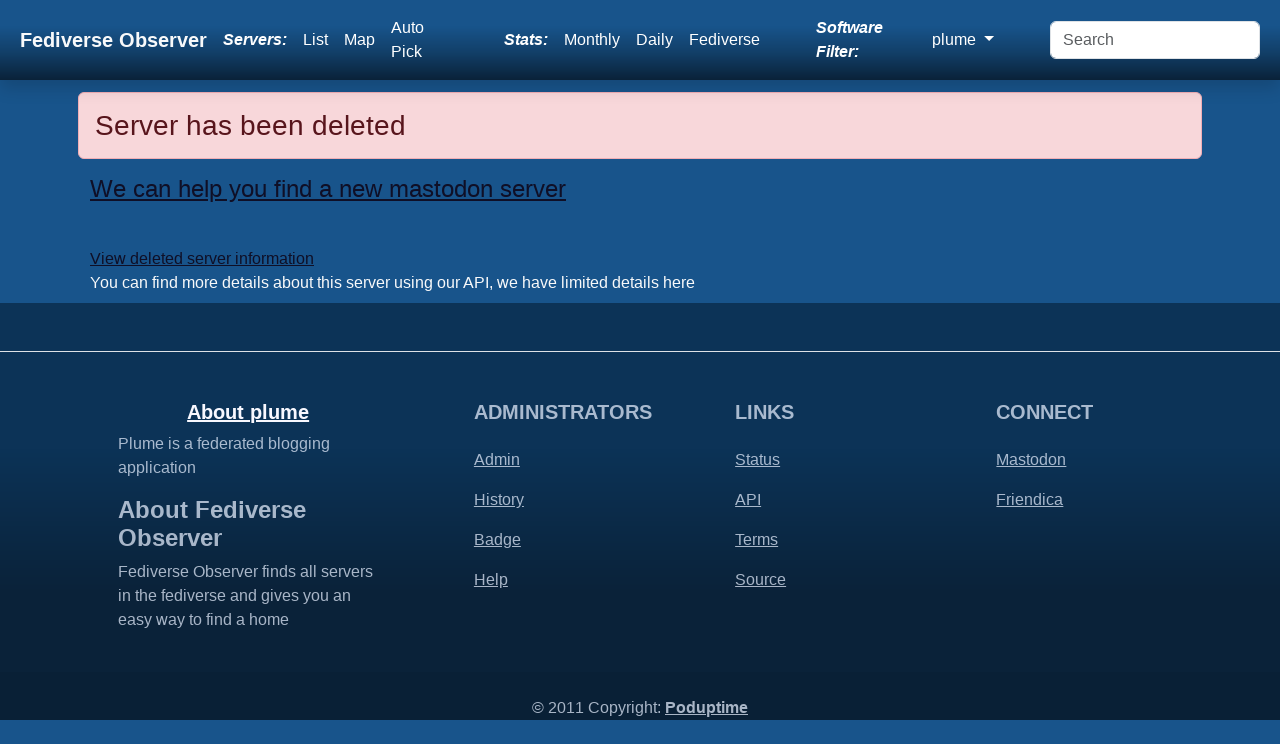

--- FILE ---
content_type: text/html; charset=UTF-8
request_url: https://plume.fediverse.observer/dev.furries.club
body_size: 2881
content:
<!doctype html>
<html lang="en" class="h-100">
<head>
    <link rel="preconnect" href="https://cdn.fediverse.observer/">
    <meta charset="utf-8">
    <meta name="viewport" content="width=device-width, initial-scale=1">
    <meta name="keywords" content="fediverse, lemmy, friendica, mastodon, peertube, pixelfed, misskey, loops, peertube, ghost">
    <meta name="description" content="We observe all Fediverse Sites. Find a Plume site to sign up for, find one close to you using a list, map or let us auto-pick one for you!">
    <link rel="icon" href="https://cdn.fediverse.observer//app/assets/favicon.ico" type="image/x-icon">
    <link rel="preload" href="https://cdn.fediverse.observer//app/assets/main.min.css" as="style">
    <link rel="stylesheet" href="https://cdn.fediverse.observer//app/assets/main.min.css">
    <link rel="canonical" href="https://fediverse.observer/dev.furries.club">    <script defer src="https://cdn.fediverse.observer//node_modules/bootstrap/dist/js/bootstrap.bundle.min.js"></script>
    <meta property="og:url" content="https://plume.fediverse.observer/dev.furries.club">
    <meta property="og:title" content="Fediverse Observer checks all sites in the fediverse and gives you an easy way to find a home from a map or list or automatically.">
    <meta property="og:type" content="website">
    <meta property="og:description" content="Plume Sites Status. Find a Plume server to sign up for, find one close to you!">
    <title>Fediverse Observer | Plume Sites Status</title>
</head>
<body class="d-flex flex-column h-100">
<input type="hidden" name="apiurl" value="https://api.fediverse.observer/">
    <nav class="shadow sticky-top navbar navbar-expand-lg navbar-dark">
        <div class="container-fluid">
        <a class="text-light navbar-brand fw-bold ms-2" href="/">Fediverse Observer</a>
        <button class="navbar-toggler" type="button" data-bs-toggle="collapse" data-bs-target="#navbarNavDropdown" aria-controls="navbarNavDropdown" aria-expanded="false" aria-label="Toggle navigation">
            <div class="navbar-toggler-icon"></div>
        </button>
        <div class="collapse navbar-collapse" id="navbarNavDropdown">
            <ul class="navbar-nav ms-auto my-auto">
                <li class="nav-item text-white my-auto fst-italic fw-bold me-lg-2">
                    Servers:
                </li>
                <li class="nav-item my-auto">
                    <a class="text-white nav-link" href="/list">List</a>
                </li>
                <li class="nav-item my-auto">
                    <a class="text-white nav-link" href="/map">Map</a>
                </li>
                <li class="nav-item my-auto me-lg-5">
                    <a href="/go&software=plume" class="text-white nav-link" data-bs-toggle="tooltip" data-bs-placement="bottom" data-bs-custom-class="custom-tooltip" title="One click to find you the best Plume server">Auto Pick</a>                </li>
                <li class="nav-item text-white my-auto fst-italic fw-bold me-lg-2">
                    Stats:
                </li>
                <li class="nav-item my-auto">
                    <a href="/stats" class="text-white nav-link">Monthly</a>
                </li>
                <li class="nav-item my-auto">
                    <a href="/dailystats" class="text-white nav-link">Daily</a>
                </li>
                <li class="nav-item my-auto me-lg-5">
                    <a href="/fediversestats" class="text-white nav-link">Fediverse</a>
                </li>
                <div class="text-white navbar-text my-auto fst-italic fw-bold me-lg-2" data-bs-toggle="tooltip" data-bs-placement="bottom" data-bs-custom-class="custom-tooltip" title="Filter all views and reports by software name">
                Software Filter:
                </div>
                <li class="nav-item dropdown my-auto me-lg-5" >
                    <a class="text-white nav-link dropdown-toggle" href="#" id="navbarDropdownMenuSoftwares" data-bs-toggle="dropdown" role="button" aria-expanded="false">
                        plume                    </a>
                    <div class="dropdown-menu" aria-labelledby="navbarDropdownMenuSoftwares">
                        <a class="dropdown-item" href="//fediverse.observer/dev.furries.club">All</a>
                        <a class="dropdown-item" href="//nodebb.fediverse.observer/dev.furries.club">nodebb</a> <a class="dropdown-item" href="//mastodon.fediverse.observer/dev.furries.club">mastodon</a> <a class="dropdown-item" href="//misskey.fediverse.observer/dev.furries.club">misskey</a> <a class="dropdown-item" href="//lemmy.fediverse.observer/dev.furries.club">lemmy</a> <a class="dropdown-item" href="//pixelfed.fediverse.observer/dev.furries.club">pixelfed</a> <a class="dropdown-item" href="//peertube.fediverse.observer/dev.furries.club">peertube</a> <a class="dropdown-item" href="//microdotblog.fediverse.observer/dev.furries.club">microdotblog</a> <a class="dropdown-item" href="//sharkey.fediverse.observer/dev.furries.club">sharkey</a> <a class="dropdown-item" href="//bridgyfed.fediverse.observer/dev.furries.club">bridgyfed</a> <a class="dropdown-item" href="//diaspora.fediverse.observer/dev.furries.club">diaspora</a> <a class="dropdown-item" href="//writefreely.fediverse.observer/dev.furries.club">writefreely</a> <a class="dropdown-item" href="//pleroma.fediverse.observer/dev.furries.club">pleroma</a> <a class="dropdown-item" href="//mobilizon.fediverse.observer/dev.furries.club">mobilizon</a> <a class="dropdown-item" href="//bookwyrm.fediverse.observer/dev.furries.club">bookwyrm</a> <a class="dropdown-item" href="//fedibird.fediverse.observer/dev.furries.club">fedibird</a> <a class="dropdown-item" href="//loops.fediverse.observer/dev.furries.club">loops</a> <a class="dropdown-item" href="//neodb.fediverse.observer/dev.furries.club">neodb</a> <a class="dropdown-item" href="//plume.fediverse.observer/dev.furries.club">plume</a> <a class="dropdown-item" href="//wordpress.fediverse.observer/dev.furries.club">wordpress</a> <a class="dropdown-item" href="//akkoma.fediverse.observer/dev.furries.club">akkoma</a>                         <a href="/allsoftwares">All Softwares List</a>
                    </div>
                </li>
            </ul>
            <form id="dosearch" class="d-flex ms-auto">
                <input id="search" class="form-control me-2" name="query" type="search" placeholder="Search" aria-label="Search" >
            </form>
        </div>
        </div>
    </nav>
<main class="flex-shrink-0">
    <div class="main">
        <script src="https://cdn.fediverse.observer//node_modules/chart.js/dist/chart.umd.js"></script>    <div class="container">
        <div class="text-justify row row-cols-1 p-2">
            <h3 class="alert alert-danger" role="alert">Server has been deleted</h3>
            <br><a rel=”nofollow” href="https://mastodon.fediverse.observer"><h4>We can help you find a new mastodon server</h4></a><br><br>
            <br class="pt-5 mt-5 text-light"><a rel=”nofollow” href="/dev.furries.club&deletedview=yes">View deleted server information</a>
            <div class="text-light fs-6">You can find more details about this server using our API, we have limited details here</div>
        </div>
    </div>
        </div>
</main>
<footer class="text-center text-lg-start bg-body-tertiary text-muted text-lblue">
    <section class="d-flex justify-content-center justify-content-lg-between p-4 border-bottom">
    </section>
    <section class="">
        <div class="container text-center text-md-start mt-5 text-lblue">
            <div class="row mt-3">
                <div class="col-md-3 col-lg-4 col-xl-3 mx-auto mb-4">
                    <div class="row">
                                  <h5 class="text fw-bold d-flex justify-content-center">
                                  <a class="white d-flex justify-content-center" target="_new" href="https://joinplu.me/">About plume</a></h5><p class="d-flex justify-content-center">Plume is a federated blogging application</p></div>
                    <div class="row d-flex justify-content-center">
                    <h4 class="text fw-bold d-flex justify-content-center">About Fediverse Observer</h4>
                    <p class="d-flex justify-content-center">Fediverse Observer finds all servers in the fediverse and gives you an easy way to find a home</p>
                    </div>
                                    </div>
                <div class="col-md-3 col-lg-2 col-xl-2 mx-auto mb-4">
                    <h5 class="text-uppercase fw-bold mb-4">
                        Administrators                    </h5>
                    <p>
                        <a href="/serveradmin" class="text-reset">Admin</a>
                    </p>
                    <p>
                        <a href="/history" class="text-reset">History</a>
                    </p>
                    <p>
                        <a href="/serveradmin" class="text-reset">Badge</a>
                    </p>
                    <p>
                        <a href="https://gitlab.com/diasporg/poduptime/-/wikis/Podmin/Server-Owner-Help" class="text-reset">Help</a>
                    </p>
                </div>
                <div class="col-md-3 col-lg-2 col-xl-2 mx-auto mb-4">
                    <h5 class="text-uppercase fw-bold mb-4">
                        Links                    </h5>
                    <p>
                        <a href="/status" class="text-reset">Status</a>
                    </p>
                    <p>
                        <a href="https://api.fediverse.observer/" class="text-reset">API</a>
                    </p>
                    <p>
                        <a href="/terms" class="text-reset">Terms</a>
                    </p>
                    <p>
                        <a href="https://gitlab.com/diasporg/poduptime" class="text-reset">Source</a>
                    </p>
                </div>
                <div class="col-md-3 col-lg-2 col-xl-2 mx-auto mb-4">
                    <h5 class="text-uppercase fw-bold mb-4">Connect</h5>
                    <p>
                        <a class="text-reset text-white" href="https://toot.wales/@alpacasncats">Mastodon</a>
                    </p>
                    <p>
                        <a class="text-reset text-white" href="https://fediverse.one/profile/fediverseobserver">Friendica</a>
                    </p>
                </div>
            </div>
        </div>
    </section>
    <div class="text-center p-4 text-lblue" style="background-color: rgba(0, 0, 0, 0.05);">
        © 2011 Copyright:
        <a class="text-reset fw-bold" href="https://gitlab.com/diasporg/poduptime/-/blob/main/COPYRIGHT">Poduptime</a>
    </div>
    <div class="toast-container position-fixed top-0 mt-3 ms-3">
        <div id="liveToast" class="toast text-bg-primary" role="alert" aria-live="assertive" aria-atomic="true">
            <div class="toast-header">
                <div class="me-auto">Notice</div>
                <button type="button" class="btn-close" data-bs-dismiss="toast" aria-label="Close"></button>
            </div>
            <div class="toast-body text-dark-emphasis" id="42">
            </div>
        </div>
    </div>
    <div class="modal fade" id="searchModal" tabindex="-1" role="dialog" aria-labelledby="searchModal" aria-hidden="true">
        <div class="modal-dialog modal-dialog-centered modal-xl" role="document">
            <div class="modal-content">
                <div class="modal-header">
                    <h5 class="modal-title" id="exampleModalLongTitle">Search Results</h5>
                </div>
                <div class="modal-body" id="searchresults">
                    ...
                </div>
            </div>
        </div>
    </div>

    
    <script>
        const form = document.getElementById('dosearch');

        form.addEventListener('submit', async (evt) => {
            evt.preventDefault();
            const formData = new FormData(form);
            const params = new URLSearchParams(formData);
            const response = await fetch('/search?' + params.toString());
            const data = await response.text();
            const myModalElement = document.getElementById('searchModal');
            const modal = new bootstrap.Modal(myModalElement);
            const element = document.getElementById('searchresults');
            element.innerHTML = data;
            modal.show();
        });
        window.addEventListener('load', function () {
            var tooltipTriggerList = [].slice.call(document.querySelectorAll('[data-bs-toggle="tooltip"]'))
            var tooltipList = tooltipTriggerList.map(function (tooltipTriggerEl) {
                return new bootstrap.Tooltip(tooltipTriggerEl)
            })
        });
    </script>
<link rel="preload" href="https://cdn.fediverse.observer//app/assets/second.min.css" as="style" onload="this.onload=null;this.rel='stylesheet'">
</body></html>

